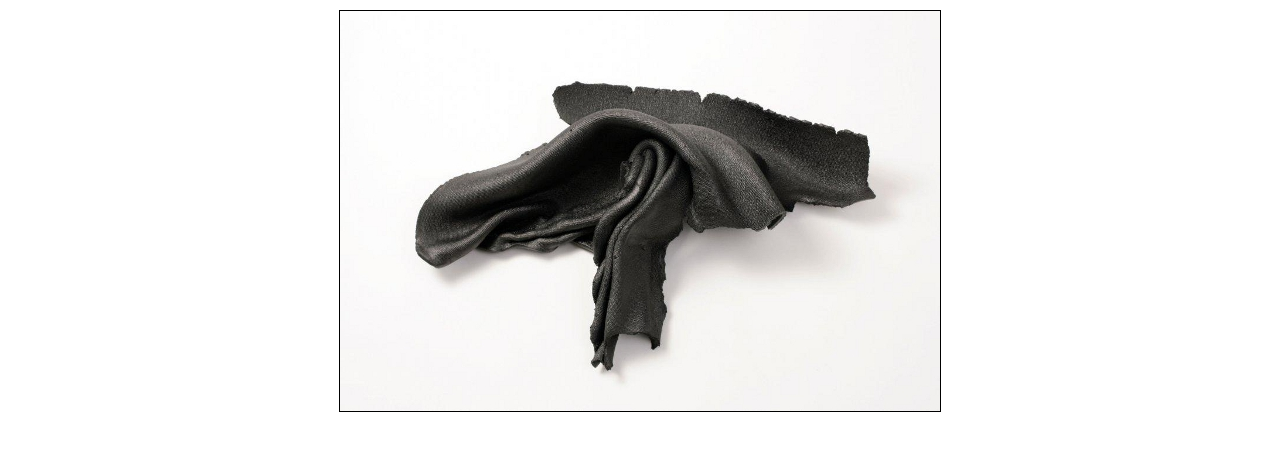

--- FILE ---
content_type: text/html
request_url: http://www.galerie-heller.de/2012/01_frozen_thrown_and_folded/bf_2.htm
body_size: 372
content:
<html>
<head>
<title>Galerie Heller - MainFrame</title>
<meta http-equiv="Content-Type" content="text/html; charset=iso-8859-1">
</head>

<body bgcolor="#FFFFFF" onLoad="" text="#000000" link="#000000" vlink="#000000" alink="#000000">
<table width="76%" border="0" cellspacing="0" cellpadding="2" align="center">
  <tr> 
    <td valign="top" colspan="2"> <p align="center"><a href="javascript:history.back();"><img src="pix/bf_2.jpg" width="600" height="400" border="1"></a></p>
    </td>
  </tr>
</table>
<div align="center"></div>
<div align="center"></div>
<p align="center">&nbsp;</p>
</body>
</html>
